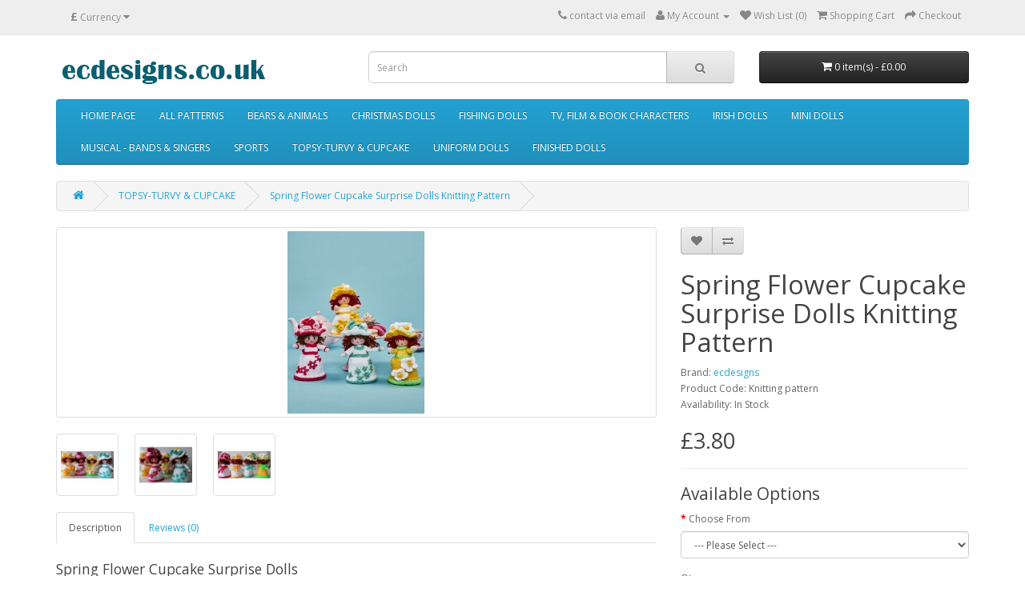

--- FILE ---
content_type: text/html; charset=utf-8
request_url: https://ecdesigns.co.uk/knittingpatterns/index.php?route=product/product&path=65&product_id=143
body_size: 32724
content:
<!DOCTYPE html>
<!--[if IE]><![endif]-->
<!--[if IE 8 ]><html dir="ltr" lang="en" class="ie8"><![endif]-->
<!--[if IE 9 ]><html dir="ltr" lang="en" class="ie9"><![endif]-->
<!--[if (gt IE 9)|!(IE)]><!-->
<html dir="ltr" lang="en">
<!--<![endif]-->
<head>
<meta charset="UTF-8" />
<meta name="viewport" content="width=device-width, initial-scale=1">
<meta http-equiv="X-UA-Compatible" content="IE=edge">
<title>Spring Flower Cupcake Surprise Dolls Knitting Pattern</title>
<base href="https://ecdesigns.co.uk/knittingpatterns/" />
<meta name="description" content="Spring Flower Cupcake Surprise Dolls Knitting Pattern by Elaine Munn ecdesigns" />
<script src="catalog/view/javascript/jquery/jquery-2.1.1.min.js" type="text/javascript"></script>
<link href="catalog/view/javascript/bootstrap/css/bootstrap.min.css" rel="stylesheet" media="screen" />
<script src="catalog/view/javascript/bootstrap/js/bootstrap.min.js" type="text/javascript"></script>
<link href="catalog/view/javascript/font-awesome/css/font-awesome.min.css" rel="stylesheet" type="text/css" />
<link href="//fonts.googleapis.com/css?family=Open+Sans:400,400i,300,700" rel="stylesheet" type="text/css" />
<link href="catalog/view/theme/default/stylesheet/stylesheet.css" rel="stylesheet">
<link href="catalog/view/javascript/jquery/magnific/magnific-popup.css" type="text/css" rel="stylesheet" media="screen" />
<link href="catalog/view/javascript/jquery/datetimepicker/bootstrap-datetimepicker.min.css" type="text/css" rel="stylesheet" media="screen" />
<script src="catalog/view/javascript/common.js" type="text/javascript"></script>
<link href="https://ecdesigns.co.uk/knittingpatterns/index.php?route=product/product&amp;product_id=143" rel="canonical" />
<link href="https://ecdesigns.co.uk/knittingpatterns/image/catalog/cart.png" rel="icon" />
<script src="catalog/view/javascript/jquery/magnific/jquery.magnific-popup.min.js" type="text/javascript"></script>
<script src="catalog/view/javascript/jquery/datetimepicker/moment.js" type="text/javascript"></script>
<script src="catalog/view/javascript/jquery/datetimepicker/bootstrap-datetimepicker.min.js" type="text/javascript"></script>
	<!-- Global site tag (gtag.js) - Google Analytics -->
<script async src="https://www.googletagmanager.com/gtag/js?id=UA-24970363-5"></script>
<script>
  window.dataLayer = window.dataLayer || [];
  function gtag(){dataLayer.push(arguments);}
  gtag('js', new Date());

  gtag('config', 'UA-24970363-5');
</script></head>
<body class="product-product-143">
<nav id="top">
  <div class="container">
    <div class="pull-left">
<form action="https://ecdesigns.co.uk/knittingpatterns/index.php?route=common/currency/currency" method="post" enctype="multipart/form-data" id="form-currency">
  <div class="btn-group">
    <button class="btn btn-link dropdown-toggle" data-toggle="dropdown">
                                    <strong>£</strong>
                    <span class="hidden-xs hidden-sm hidden-md">Currency</span> <i class="fa fa-caret-down"></i></button>
    <ul class="dropdown-menu">
                  <li><button class="currency-select btn btn-link btn-block" type="button" name="AUD"> Australian Dollar</button></li>
                        <li><button class="currency-select btn btn-link btn-block" type="button" name="CAD"> Canadian Dollars</button></li>
                        <li><button class="currency-select btn btn-link btn-block" type="button" name="EUR">€ Euro</button></li>
                        <li><button class="currency-select btn btn-link btn-block" type="button" name="GBP">£ Pound Sterling</button></li>
                        <li><button class="currency-select btn btn-link btn-block" type="button" name="USD"> US Dollar</button></li>
                </ul>
  </div>
  <input type="hidden" name="code" value="" />
  <input type="hidden" name="redirect" value="https://ecdesigns.co.uk/knittingpatterns/index.php?route=product/product&amp;path=65&amp;product_id=143" />
</form>
</div>
        <div id="top-links" class="nav pull-right">
      <ul class="list-inline">
        <li><a href="https://ecdesigns.co.uk/knittingpatterns/index.php?route=information/contact"><i class="fa fa-phone"></i></a> <span class="hidden-xs hidden-sm hidden-md">contact via email</span></li>
        <li class="dropdown"><a href="https://ecdesigns.co.uk/knittingpatterns/index.php?route=account/account" title="My Account" class="dropdown-toggle" data-toggle="dropdown"><i class="fa fa-user"></i> <span class="hidden-xs hidden-sm hidden-md">My Account</span> <span class="caret"></span></a>
          <ul class="dropdown-menu dropdown-menu-right">
                        <li><a href="https://ecdesigns.co.uk/knittingpatterns/index.php?route=account/register">Register</a></li>
            <li><a href="https://ecdesigns.co.uk/knittingpatterns/index.php?route=account/login">Login</a></li>
                      </ul>
        </li>
        <li><a href="https://ecdesigns.co.uk/knittingpatterns/index.php?route=account/wishlist" id="wishlist-total" title="Wish List (0)"><i class="fa fa-heart"></i> <span class="hidden-xs hidden-sm hidden-md">Wish List (0)</span></a></li>
        <li><a href="https://ecdesigns.co.uk/knittingpatterns/index.php?route=checkout/cart" title="Shopping Cart"><i class="fa fa-shopping-cart"></i> <span class="hidden-xs hidden-sm hidden-md">Shopping Cart</span></a></li>
        <li><a href="https://ecdesigns.co.uk/knittingpatterns/index.php?route=checkout/checkout" title="Checkout"><i class="fa fa-share"></i> <span class="hidden-xs hidden-sm hidden-md">Checkout</span></a></li>
      </ul>
    </div>
  </div>
</nav>
<header>
  <div class="container">
    <div class="row">
      <div class="col-sm-4">
        <div id="logo">
                    <a href="https://ecdesigns.co.uk/knittingpatterns/index.php?route=common/home"><img src="https://ecdesigns.co.uk/knittingpatterns/image/catalog/logo.jpg" title="ecdesigns knitting" alt="ecdesigns knitting" class="img-responsive" /></a>
                  </div>
      </div>
      <div class="col-sm-5"><div id="search" class="input-group">
  <input type="text" name="search" value="" placeholder="Search" class="form-control input-lg" />
  <span class="input-group-btn">
    <button type="button" class="btn btn-default btn-lg"><i class="fa fa-search"></i></button>
  </span>
</div>      </div>
      <div class="col-sm-3"><div id="cart" class="btn-group btn-block">
  <button type="button" data-toggle="dropdown" data-loading-text="Loading..." class="btn btn-inverse btn-block btn-lg dropdown-toggle"><i class="fa fa-shopping-cart"></i> <span id="cart-total">0 item(s) - £0.00</span></button>
  <ul class="dropdown-menu pull-right">
        <li>
      <p class="text-center">Your shopping cart is empty!</p>
    </li>
      </ul>
</div>
</div>
    </div>
  </div>
</header>
<div class="container">
  <nav id="menu" class="navbar">
    <div class="navbar-header"><span id="category" class="visible-xs">Categories</span>
      <button type="button" class="btn btn-navbar navbar-toggle" data-toggle="collapse" data-target=".navbar-ex1-collapse"><i class="fa fa-bars"></i></button>
    </div>
    <div class="collapse navbar-collapse navbar-ex1-collapse">
      <ul class="nav navbar-nav">
                        <li><a href="https://ecdesigns.co.uk/knittingpatterns/index.php?route=product/category&amp;path=64">HOME PAGE</a></li>
                                <li><a href="https://ecdesigns.co.uk/knittingpatterns/index.php?route=product/category&amp;path=59">ALL PATTERNS</a></li>
                                <li><a href="https://ecdesigns.co.uk/knittingpatterns/index.php?route=product/category&amp;path=71">BEARS &amp; ANIMALS</a></li>
                                <li><a href="https://ecdesigns.co.uk/knittingpatterns/index.php?route=product/category&amp;path=73">CHRISTMAS DOLLS</a></li>
                                <li><a href="https://ecdesigns.co.uk/knittingpatterns/index.php?route=product/category&amp;path=72">FISHING DOLLS</a></li>
                                <li class="dropdown"><a href="https://ecdesigns.co.uk/knittingpatterns/index.php?route=product/category&amp;path=79" class="dropdown-toggle" data-toggle="dropdown">TV, FILM &amp; BOOK CHARACTERS</a>
          <div class="dropdown-menu">
            <div class="dropdown-inner">
                            <ul class="list-unstyled">
                                <li><a href="https://ecdesigns.co.uk/knittingpatterns/index.php?route=product/category&amp;path=79_69">HARRY POTTER CHARACTERS (12)</a></li>
                                <li><a href="https://ecdesigns.co.uk/knittingpatterns/index.php?route=product/category&amp;path=79_70">HOCUS POCUS (5)</a></li>
                                <li><a href="https://ecdesigns.co.uk/knittingpatterns/index.php?route=product/category&amp;path=79_76">STRANGER THINGS (2)</a></li>
                                <li><a href="https://ecdesigns.co.uk/knittingpatterns/index.php?route=product/category&amp;path=79_67">SUPERHEROS (4)</a></li>
                                <li><a href="https://ecdesigns.co.uk/knittingpatterns/index.php?route=product/category&amp;path=79_75">OCTONAUTS (1)</a></li>
                              </ul>
                          </div>
            <a href="https://ecdesigns.co.uk/knittingpatterns/index.php?route=product/category&amp;path=79" class="see-all">Show All TV, FILM &amp; BOOK CHARACTERS</a> </div>
        </li>
                                <li><a href="https://ecdesigns.co.uk/knittingpatterns/index.php?route=product/category&amp;path=74">IRISH DOLLS</a></li>
                                <li><a href="https://ecdesigns.co.uk/knittingpatterns/index.php?route=product/category&amp;path=80">MINI DOLLS</a></li>
                                <li><a href="https://ecdesigns.co.uk/knittingpatterns/index.php?route=product/category&amp;path=66">MUSICAL - BANDS &amp; SINGERS</a></li>
                                <li><a href="https://ecdesigns.co.uk/knittingpatterns/index.php?route=product/category&amp;path=78">SPORTS</a></li>
                                <li><a href="https://ecdesigns.co.uk/knittingpatterns/index.php?route=product/category&amp;path=65">TOPSY-TURVY &amp; CUPCAKE</a></li>
                                <li><a href="https://ecdesigns.co.uk/knittingpatterns/index.php?route=product/category&amp;path=77">UNIFORM DOLLS</a></li>
                                <li><a href="https://ecdesigns.co.uk/knittingpatterns/index.php?route=product/category&amp;path=61">FINISHED DOLLS</a></li>
                      </ul>
    </div>
  </nav>
</div>
<div class="container">
  <ul class="breadcrumb">
        <li><a href="https://ecdesigns.co.uk/knittingpatterns/index.php?route=common/home"><i class="fa fa-home"></i></a></li>
        <li><a href="https://ecdesigns.co.uk/knittingpatterns/index.php?route=product/category&amp;path=65">TOPSY-TURVY &amp; CUPCAKE</a></li>
        <li><a href="https://ecdesigns.co.uk/knittingpatterns/index.php?route=product/product&amp;path=65&amp;product_id=143">Spring Flower Cupcake Surprise Dolls Knitting Pattern</a></li>
      </ul>
  <div class="row">                <div id="content" class="col-sm-12">      <div class="row">
                                <div class="col-sm-8">
                    <ul class="thumbnails">
                        <li><a class="thumbnail" href="https://ecdesigns.co.uk/knittingpatterns/image/cache/catalog/Elaine%20Munn_Cupcake%20dolls%202-500x500.jpg" title="Spring Flower Cupcake Surprise Dolls Knitting Pattern"><img src="https://ecdesigns.co.uk/knittingpatterns/image/cache/catalog/Elaine%20Munn_Cupcake%20dolls%202-228x228.jpg" title="Spring Flower Cupcake Surprise Dolls Knitting Pattern" alt="Spring Flower Cupcake Surprise Dolls Knitting Pattern" /></a></li>
                                                <li class="image-additional"><a class="thumbnail" href="https://ecdesigns.co.uk/knittingpatterns/image/cache/catalog/Picture1-500x500.jpg" title="Spring Flower Cupcake Surprise Dolls Knitting Pattern"> <img src="https://ecdesigns.co.uk/knittingpatterns/image/cache/catalog/Picture1-74x74.jpg" title="Spring Flower Cupcake Surprise Dolls Knitting Pattern" alt="Spring Flower Cupcake Surprise Dolls Knitting Pattern" /></a></li>
                        <li class="image-additional"><a class="thumbnail" href="https://ecdesigns.co.uk/knittingpatterns/image/cache/catalog/Picture3-500x500.jpg" title="Spring Flower Cupcake Surprise Dolls Knitting Pattern"> <img src="https://ecdesigns.co.uk/knittingpatterns/image/cache/catalog/Picture3-74x74.jpg" title="Spring Flower Cupcake Surprise Dolls Knitting Pattern" alt="Spring Flower Cupcake Surprise Dolls Knitting Pattern" /></a></li>
                        <li class="image-additional"><a class="thumbnail" href="https://ecdesigns.co.uk/knittingpatterns/image/cache/catalog/Picture2-500x500.jpg" title="Spring Flower Cupcake Surprise Dolls Knitting Pattern"> <img src="https://ecdesigns.co.uk/knittingpatterns/image/cache/catalog/Picture2-74x74.jpg" title="Spring Flower Cupcake Surprise Dolls Knitting Pattern" alt="Spring Flower Cupcake Surprise Dolls Knitting Pattern" /></a></li>
                                  </ul>
                    <ul class="nav nav-tabs">
            <li class="active"><a href="#tab-description" data-toggle="tab">Description</a></li>
                                    <li><a href="#tab-review" data-toggle="tab">Reviews (0)</a></li>
                      </ul>
          <div class="tab-content">
            <div class="tab-pane active" id="tab-description"><h3 style="margin-bottom: 10.66px; color: rgb(102, 102, 102);"></h3><h4><p class="MsoNormal" style="margin-bottom:6.4pt;line-height:normal;mso-outline-level:
4"><span style="font-size: 13pt;">Spring Flower Cupcake Surprise Dolls&nbsp;</span></p><p class="MsoNormal" style="margin-bottom:6.4pt;line-height:normal;mso-outline-level:
4"><span style="font-size: 13pt;">
Daffodil, Daisies, Variegated Flowers<br>
<b>Featured in Issue 127 Knit Now Magazine – March 2021</b><o:p></o:p></span></p>

<p class="MsoNormal" style="margin-bottom:6.4pt;line-height:normal;mso-outline-level:
4"><span style="font-size: 13pt;"><br>
Knitting Pattern with step by step instructions, colour photographs and useful
tips.&nbsp;<br>
<br>
Visit my YouTube Channel – Video Demos – Help &amp; Tips&nbsp;&nbsp;<a href="https://bit.ly/ecdesigns">https://bit.ly/ecdesigns<br>
</a><br>
<b>Height of finished doll</b>&nbsp;<br>
Cup-cake approx. 3½” – Doll fully extended 7½”<br>
Dolls knit on 3.25 mm STRAIGHT needles and DK Yarn<br>
<b><br>
Details include:</b><br>
Equipment required<br>
Step by Step instructions<br>
Safety advice<br>
<b><br>
PDF Pattern emailed on purchase<br>
</b>Your pattern will be emailed to you within 24 hrs of payment and received
as a PDF file (Please ensure you have provided your current email address and
check your bulk/spam folder in your mail box if it does not appear)<br>
<!--[if !supportLineBreakNewLine]--><br>
<!--[endif]--><o:p></o:p></span></p>

<p class="p3" style="font-size: 12px;"><b>PRINTED &amp; POSTED</b><b><br></b>I can now offer PRINTED &amp; POSTED KNITTING PATTERNS<br>Costing for printed &amp; posted patterns include: Design, Ink, Paper, Cellophane Wrapper, Envelope + Postage, I have made this the best price I can</p><p class="p3" style="font-size: 12px;"><b>PRICE LIST</b><br>PDF &amp; EMAILED - £3.80<br>PRINTED &amp; POSTAGE UK - £6.80</p><p class="p3" style="font-size: 12px;"><br></p><p class="MsoNormal" style="margin-bottom:6.4pt;line-height:normal;mso-outline-level:
4"><span style="font-size: 13pt;">
<b>FOR MORE INFORMATION</b>&nbsp;- Delivery &amp; Currency Rates&nbsp;<a href="https://ecdesigns.co.uk/knittingpatterns/index.php?route=information/information&amp;information_id=6" target="_blank">CLICK HERE<br>
</a><br>
Copyright © 2012 ecdesigns<br>
All rights reserved. This pattern is for personal use only. No part of this
image or text may be reproduced, copied or transmitted without permission</span><span style="font-size: 16pt; font-family: Helvetica, sans-serif;">.</span><span style="font-size: 16pt;"><o:p></o:p></span></p></h4><p class="MsoNormal"><font face="Helvetica">
<!--[endif]--><o:p></o:p></font></p>

<p class="MsoNormal"><o:p><font face="Helvetica">&nbsp;</font></o:p></p><p class="MsoNormal" style="margin-bottom: 10px; color: rgb(102, 102, 102);"><a href="https://bit.ly/ecdesigns" style="color: rgb(35, 161, 209);"></a></p><p style="margin-bottom: 10px; color: rgb(102, 102, 102); font-variant-numeric: normal; font-variant-east-asian: normal; background-color: transparent;"></p><p style="margin-bottom: 10px; color: rgb(102, 102, 102); font-variant-numeric: normal; font-variant-east-asian: normal; background-color: transparent;"></p><p style="margin-bottom: 10px; color: rgb(102, 102, 102); font-variant-numeric: normal; font-variant-east-asian: normal; background-color: transparent;"></p><p style="margin-bottom: 10px; color: rgb(102, 102, 102); font-variant-numeric: normal; font-variant-east-asian: normal; background-color: transparent;"></p></div>
                                    <div class="tab-pane" id="tab-review">
              <form class="form-horizontal" id="form-review">
                <div id="review"></div>
                <h2>Write a review</h2>
                                <div class="form-group required">
                  <div class="col-sm-12">
                    <label class="control-label" for="input-name">Your Name</label>
                    <input type="text" name="name" value="" id="input-name" class="form-control" />
                  </div>
                </div>
                <div class="form-group required">
                  <div class="col-sm-12">
                    <label class="control-label" for="input-review">Your Review</label>
                    <textarea name="text" rows="5" id="input-review" class="form-control"></textarea>
                    <div class="help-block"><span class="text-danger">Note:</span> HTML is not translated!</div>
                  </div>
                </div>
                <div class="form-group required">
                  <div class="col-sm-12">
                    <label class="control-label">Rating</label>
                    &nbsp;&nbsp;&nbsp; Bad&nbsp;
                    <input type="radio" name="rating" value="1" />
                    &nbsp;
                    <input type="radio" name="rating" value="2" />
                    &nbsp;
                    <input type="radio" name="rating" value="3" />
                    &nbsp;
                    <input type="radio" name="rating" value="4" />
                    &nbsp;
                    <input type="radio" name="rating" value="5" />
                    &nbsp;Good</div>
                </div>
                                <div class="buttons clearfix">
                  <div class="pull-right">
                    <button type="button" id="button-review" data-loading-text="Loading..." class="btn btn-primary">Continue</button>
                  </div>
                </div>
                              </form>
            </div>
                      </div>
        </div>
                                <div class="col-sm-4">
          <div class="btn-group">
            <button type="button" data-toggle="tooltip" class="btn btn-default" title="Add to Wish List" onclick="wishlist.add('143');"><i class="fa fa-heart"></i></button>
            <button type="button" data-toggle="tooltip" class="btn btn-default" title="Compare this Product" onclick="compare.add('143');"><i class="fa fa-exchange"></i></button>
          </div>
          <h1>Spring Flower Cupcake Surprise Dolls Knitting Pattern</h1>
          <ul class="list-unstyled">
                        <li>Brand: <a href="https://ecdesigns.co.uk/knittingpatterns/index.php?route=product/manufacturer/info&amp;manufacturer_id=11">ecdesigns</a></li>
                        <li>Product Code: Knitting pattern</li>
                        <li>Availability: In Stock</li>
          </ul>
                    <ul class="list-unstyled">
                        <li>
              <h2>£3.80</h2>
            </li>
                                                          </ul>
                    <div id="product">
                        <hr>
            <h3>Available Options</h3>
                                    <div class="form-group required">
              <label class="control-label" for="input-option310">Choose From</label>
              <select name="option[310]" id="input-option310" class="form-control">
                <option value=""> --- Please Select --- </option>
                                <option value="396">PDF emailed                                </option>
                                <option value="680">PRINTED &amp; POSTED (UK ONLY)                                (+£3.00)
                                </option>
                              </select>
            </div>
                                                                                                                                                            <div class="form-group">
              <label class="control-label" for="input-quantity">Qty</label>
              <input type="text" name="quantity" value="1" size="2" id="input-quantity" class="form-control" />
              <input type="hidden" name="product_id" value="143" />
              <br />
              <button type="button" id="button-cart" data-loading-text="Loading..." class="btn btn-primary btn-lg btn-block">Add to Cart</button>
            </div>
                      </div>
                    <div class="rating">
            <p>
                                          <span class="fa fa-stack"><i class="fa fa-star-o fa-stack-1x"></i></span>
                                                        <span class="fa fa-stack"><i class="fa fa-star-o fa-stack-1x"></i></span>
                                                        <span class="fa fa-stack"><i class="fa fa-star-o fa-stack-1x"></i></span>
                                                        <span class="fa fa-stack"><i class="fa fa-star-o fa-stack-1x"></i></span>
                                                        <span class="fa fa-stack"><i class="fa fa-star-o fa-stack-1x"></i></span>
                                          <a href="" onclick="$('a[href=\'#tab-review\']').trigger('click'); return false;">0 reviews</a> / <a href="" onclick="$('a[href=\'#tab-review\']').trigger('click'); return false;">Write a review</a></p>
            <hr>
            <!-- AddThis Button BEGIN -->
            <div class="addthis_toolbox addthis_default_style" data-url="https://ecdesigns.co.uk/knittingpatterns/index.php?route=product/product&amp;product_id=143"><a class="addthis_button_facebook_like" fb:like:layout="button_count"></a> <a class="addthis_button_tweet"></a> <a class="addthis_button_pinterest_pinit"></a> <a class="addthis_counter addthis_pill_style"></a></div>
            <script type="text/javascript" src="//s7.addthis.com/js/300/addthis_widget.js#pubid=ra-515eeaf54693130e"></script>
            <!-- AddThis Button END -->
          </div>
                  </div>
      </div>
                  <p>Tags:                        <a href="https://ecdesigns.co.uk/knittingpatterns/index.php?route=product/search&amp;tag=cupcake_doll">cupcake_doll</a>
                      </p>
            </div>
    </div>
</div>
<script type="text/javascript"><!--
$('select[name=\'recurring_id\'], input[name="quantity"]').change(function(){
	$.ajax({
		url: 'index.php?route=product/product/getRecurringDescription',
		type: 'post',
		data: $('input[name=\'product_id\'], input[name=\'quantity\'], select[name=\'recurring_id\']'),
		dataType: 'json',
		beforeSend: function() {
			$('#recurring-description').html('');
		},
		success: function(json) {
			$('.alert, .text-danger').remove();

			if (json['success']) {
				$('#recurring-description').html(json['success']);
			}
		}
	});
});
//--></script>
<script type="text/javascript"><!--
$('#button-cart').on('click', function() {
	$.ajax({
		url: 'index.php?route=checkout/cart/add',
		type: 'post',
		data: $('#product input[type=\'text\'], #product input[type=\'hidden\'], #product input[type=\'radio\']:checked, #product input[type=\'checkbox\']:checked, #product select, #product textarea'),
		dataType: 'json',
		beforeSend: function() {
			$('#button-cart').button('loading');
		},
		complete: function() {
			$('#button-cart').button('reset');
		},
		success: function(json) {
			$('.alert, .text-danger').remove();
			$('.form-group').removeClass('has-error');

			if (json['error']) {
				if (json['error']['option']) {
					for (i in json['error']['option']) {
						var element = $('#input-option' + i.replace('_', '-'));

						if (element.parent().hasClass('input-group')) {
							element.parent().after('<div class="text-danger">' + json['error']['option'][i] + '</div>');
						} else {
							element.after('<div class="text-danger">' + json['error']['option'][i] + '</div>');
						}
					}
				}

				if (json['error']['recurring']) {
					$('select[name=\'recurring_id\']').after('<div class="text-danger">' + json['error']['recurring'] + '</div>');
				}

				// Highlight any found errors
				$('.text-danger').parent().addClass('has-error');
			}

			if (json['success']) {
				$('.breadcrumb').after('<div class="alert alert-success">' + json['success'] + '<button type="button" class="close" data-dismiss="alert">&times;</button></div>');

				$('#cart > button').html('<span id="cart-total"><i class="fa fa-shopping-cart"></i> ' + json['total'] + '</span>');

				$('html, body').animate({ scrollTop: 0 }, 'slow');

				$('#cart > ul').load('index.php?route=common/cart/info ul li');
			}
		},
        error: function(xhr, ajaxOptions, thrownError) {
            alert(thrownError + "\r\n" + xhr.statusText + "\r\n" + xhr.responseText);
        }
	});
});
//--></script>
<script type="text/javascript"><!--
$('.date').datetimepicker({
	pickTime: false
});

$('.datetime').datetimepicker({
	pickDate: true,
	pickTime: true
});

$('.time').datetimepicker({
	pickDate: false
});

$('button[id^=\'button-upload\']').on('click', function() {
	var node = this;

	$('#form-upload').remove();

	$('body').prepend('<form enctype="multipart/form-data" id="form-upload" style="display: none;"><input type="file" name="file" /></form>');

	$('#form-upload input[name=\'file\']').trigger('click');

	if (typeof timer != 'undefined') {
    	clearInterval(timer);
	}

	timer = setInterval(function() {
		if ($('#form-upload input[name=\'file\']').val() != '') {
			clearInterval(timer);

			$.ajax({
				url: 'index.php?route=tool/upload',
				type: 'post',
				dataType: 'json',
				data: new FormData($('#form-upload')[0]),
				cache: false,
				contentType: false,
				processData: false,
				beforeSend: function() {
					$(node).button('loading');
				},
				complete: function() {
					$(node).button('reset');
				},
				success: function(json) {
					$('.text-danger').remove();

					if (json['error']) {
						$(node).parent().find('input').after('<div class="text-danger">' + json['error'] + '</div>');
					}

					if (json['success']) {
						alert(json['success']);

						$(node).parent().find('input').val(json['code']);
					}
				},
				error: function(xhr, ajaxOptions, thrownError) {
					alert(thrownError + "\r\n" + xhr.statusText + "\r\n" + xhr.responseText);
				}
			});
		}
	}, 500);
});
//--></script>
<script type="text/javascript"><!--
$('#review').delegate('.pagination a', 'click', function(e) {
    e.preventDefault();

    $('#review').fadeOut('slow');

    $('#review').load(this.href);

    $('#review').fadeIn('slow');
});

$('#review').load('index.php?route=product/product/review&product_id=143');

$('#button-review').on('click', function() {
	$.ajax({
		url: 'index.php?route=product/product/write&product_id=143',
		type: 'post',
		dataType: 'json',
		data: $("#form-review").serialize(),
		beforeSend: function() {
			$('#button-review').button('loading');
		},
		complete: function() {
			$('#button-review').button('reset');
		},
		success: function(json) {
			$('.alert-success, .alert-danger').remove();

			if (json['error']) {
				$('#review').after('<div class="alert alert-danger"><i class="fa fa-exclamation-circle"></i> ' + json['error'] + '</div>');
			}

			if (json['success']) {
				$('#review').after('<div class="alert alert-success"><i class="fa fa-check-circle"></i> ' + json['success'] + '</div>');

				$('input[name=\'name\']').val('');
				$('textarea[name=\'text\']').val('');
				$('input[name=\'rating\']:checked').prop('checked', false);
			}
		}
	});
});

$(document).ready(function() {
	$('.thumbnails').magnificPopup({
		type:'image',
		delegate: 'a',
		gallery: {
			enabled:true
		}
	});
});
//--></script>
<footer>
  <div class="container">
    <div class="row">
            <div class="col-sm-3">
        <h5>Information</h5>
        <ul class="list-unstyled">
                    <li><a href="https://ecdesigns.co.uk/knittingpatterns/index.php?route=information/information&amp;information_id=4">About Me</a></li>
                    <li><a href="https://ecdesigns.co.uk/knittingpatterns/index.php?route=information/information&amp;information_id=6">Delivery, Pricing &amp; Currency Information</a></li>
                    <li><a href="https://ecdesigns.co.uk/knittingpatterns/index.php?route=information/information&amp;information_id=3">Privacy Policy</a></li>
                    <li><a href="https://ecdesigns.co.uk/knittingpatterns/index.php?route=information/information&amp;information_id=5">Terms &amp; Conditions</a></li>
                    <li><a href="https://ecdesigns.co.uk/knittingpatterns/index.php?route=information/information&amp;information_id=7">My Social Media &amp; Selling Sites</a></li>
                  </ul>
      </div>
            <div class="col-sm-3">
        <h5>Customer Service</h5>
        <ul class="list-unstyled">
          <li><a href="https://ecdesigns.co.uk/knittingpatterns/index.php?route=information/contact">Contact Us</a></li>
          <li><a href="https://ecdesigns.co.uk/knittingpatterns/index.php?route=account/return/add">Returns</a></li>
          <li><a href="https://ecdesigns.co.uk/knittingpatterns/index.php?route=information/sitemap">Site Map</a></li>
        </ul>
      </div>
      <div class="col-sm-3">
        <h5>Extras</h5>
        <ul class="list-unstyled">
          <li><a href="https://ecdesigns.co.uk/knittingpatterns/index.php?route=product/manufacturer">Brands</a></li>
          <li><a href="https://ecdesigns.co.uk/knittingpatterns/index.php?route=account/voucher">Gift Certificates</a></li>
          <li><a href="https://ecdesigns.co.uk/knittingpatterns/index.php?route=affiliate/account">Affiliates</a></li>
          <li><a href="https://ecdesigns.co.uk/knittingpatterns/index.php?route=product/special">Specials</a></li>
        </ul>
      </div>
      <div class="col-sm-3">
        <h5>My Account</h5>
        <ul class="list-unstyled">
          <li><a href="https://ecdesigns.co.uk/knittingpatterns/index.php?route=account/account">My Account</a></li>
          <li><a href="https://ecdesigns.co.uk/knittingpatterns/index.php?route=account/order">Order History</a></li>
          <li><a href="https://ecdesigns.co.uk/knittingpatterns/index.php?route=account/wishlist">Wish List</a></li>
          <li><a href="https://ecdesigns.co.uk/knittingpatterns/index.php?route=account/newsletter">Newsletter</a></li>
        </ul>
      </div>
    </div>
    <hr>
    <p>Powered By <a href="http://www.opencart.com">OpenCart</a><br /> ecdesigns knitting &copy; 2026</p>
  </div>
</footer>

<!--
OpenCart is open source software and you are free to remove the powered by OpenCart if you want, but its generally accepted practise to make a small donation.
Please donate via PayPal to donate@opencart.com
//-->

<!-- Theme created by Welford Media for OpenCart 2.0 www.welfordmedia.co.uk -->

</body></html>